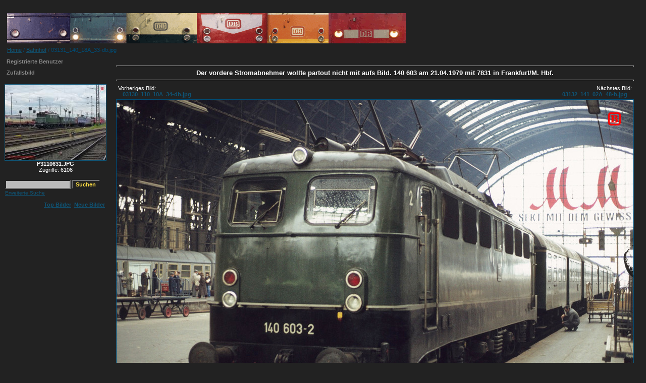

--- FILE ---
content_type: text/html
request_url: http://www.br141.de/bo-Eisenbahnbilder/details.php?image_id=5079
body_size: 4586
content:
<!DOCTYPE HTML PUBLIC "-//W3C//DTD HTML 4.01 Transitional//EN">
<html dir="ltr">
<head>
<title>03131_140_18A_33-db.jpg - bo-Eisenbahn- und Straßenbahnbilder</title>
<meta http-equiv="content-type" content="text/html; charset=utf-8">
<meta name="description" content="Der vordere Stromabnehmer wollte partout nicht mit aufs Bild. 140 603 am 21.04.1979 mit 7831 in Frankfurt/M. Hbf.. bo-Eisenbahn- und Straßenbahnbilder">
<meta name="keywords" content="140 603, 21.04.1979, 7831, Frankfurt/M. Hbf, Frankfurt Hbf, Frankfurt/M., Frankfurt, 19790421">
<meta name="robots" content="index,follow">
<meta name="revisit-after" content="10 days">
<meta http-equiv="imagetoolbar" content="no">
<link rel="stylesheet" href="./templates/default_full/style.css" type="text/css">
<link rel="shortcut icon" href="./favicon.ico">
<script language="javascript" type="text/javascript">
<!--

  var captcha_reload_count = 0;
	var captcha_image_url = "./captcha.php?sessionid=b488b2bf5bf3025ae23a2ded9dc88c3c";
  function new_captcha_image() {
    if (captcha_image_url.indexOf('?') == -1) {
		  document.getElementById('captcha_image').src= captcha_image_url+'?c='+captcha_reload_count;
		} else {
		  document.getElementById('captcha_image').src= captcha_image_url+'&c='+captcha_reload_count;
		}

    document.getElementById('captcha_input').value="";
    document.getElementById('captcha_input').focus();
    captcha_reload_count++;
  }

	function opendetailwindow() { 
    window.open('','detailwindow','toolbar=no,scrollbars=yes,resizable=no,width=680,height=480');
  }
  
  function right(e) {
    if ((document.layers || (document.getElementById && !document.all)) && (e.which == 2 || e.which == 3)) {
      alert("© Copyright by bo-Eisenbahn- und Straßenbahnbilder");
      return false;
    }
    else if (event.button == 2 || event.button == 3) {
      alert("© Copyright by bo-Eisenbahn- und Straßenbahnbilder");
      return false;
    }
    return true;
  }

  if (document.layers){
    document.captureEvents(Event.MOUSEDOWN);
    document.onmousedown = right;
  }
  else if (document.all && !document.getElementById){
    document.onmousedown = right;
  }

	document.oncontextmenu = new Function("alert('© Copyright by bo-Eisenbahn- und Straßenbahnbilder');return false");

// -->
</script>
</head>
<body bgcolor="#FFFFFF" text="#0F5475" link="#0F5475" vlink="#0F5475" alink="#0F5475">
<br />
<table width="100%" border="0" cellspacing="0" cellpadding="0" align="center">
  <tr> 
    <td> 
      <table width="100%" border="0" cellspacing="0" cellpadding="0" class="tablehead">
        <tr> 
          <td width="100%" colspan="4"><table cellpadding="0" cellspacing="0" width="100%">
    <tr>
        <td width="6"><img src="./templates/default_full/images/header_top_left.gif" width="6" height="6" alt="" /></td>
        <td width="100%"><img src="./templates/default_full/images/header_top.gif" width="100%" height="6" alt="" /></td>
	<td width="6"><img src="./templates/default_full/images/header_top_right.gif" width="6" height="6" alt="" /></td>
    </tr>
</table>
</td>
        </tr>
        <tr> 
          <td width="6"><img src="./templates/default_full/images/header_left.gif" width="6" height="60" alt="" /></td>
          <td width="100%"><img src="./templates/default_full/images/header_logo.gif" width="790" height="60" alt="" /></td>
<!--
          <td width="225" align="right"> 
            <form method="post" action="./search.php?sessionid=b488b2bf5bf3025ae23a2ded9dc88c3c"><input type="hidden" name="__csrf" value="9cb8b38461133cfef8c92d84160c60ad" />

              <table border="0" cellspacing="0" cellpadding="1">
                <tr> 
                  <td> 
                    <input type="text" name="search_keywords" size="15" class="searchinput" />
                  </td>
                  <td> 
                    <input type="submit" value="Suchen" class="button" name="submit" />
                  </td>
                </tr>
                <tr valign="top"> 
                  <td colspan="2"><a href="./search.php?sessionid=b488b2bf5bf3025ae23a2ded9dc88c3c" class="smalltext">Erweiterte Suche</a></td>
                </tr>
              </table>
            </form>
          </td>
-->
          <td align="right" width="6"><img src="./templates/default_full/images/header_right.gif" width="6" height="60" alt="" /></td>
        </tr>
      </table>
    </td>
  </tr>
  <tr> 
    <td class="bordercolor"> 
      <table width="100%" border="0" cellspacing="1" cellpadding="0">
        <tr> 
          <td class="tablebgcolor"> 
            <table width="100%" border="0" cellspacing="1" cellpadding="0">
              <tr> 
                <td class="navbar" height="23"> 
                  <table width="100%" border="0" cellspacing="0" cellpadding="0">
                    <tr> 
                      <td><img src="./templates/default_full/images/spacer.gif" width="4" height="4" alt="" /><span class="clickstream"><a href="./index.php?sessionid=b488b2bf5bf3025ae23a2ded9dc88c3c" class="clickstream">Home</a>&nbsp;/&nbsp;<a href="./categories.php?cat_id=1&amp;sessionid=b488b2bf5bf3025ae23a2ded9dc88c3c" class="clickstream">Bahnhof</a>&nbsp;/&nbsp;03131_140_18A_33-db.jpg</span></td>
<!--
                      <td align="right">
						<a href="./top.php?sessionid=b488b2bf5bf3025ae23a2ded9dc88c3c"><b>Top Bilder</b></a>&nbsp;
						<a href="./search.php?search_new_images=1&amp;sessionid=b488b2bf5bf3025ae23a2ded9dc88c3c"><b>Neue Bilder</b></a>&nbsp;
					  </td>
-->
                    </tr>
                  </table>
                </td>
              </tr>
            </table>
            <table width="100%" border="0" cellspacing="0" cellpadding="0">
              <tr>
                <td width="150" valign="top" class="row2">
                  <table width="150" border="0" cellspacing="0" cellpadding="0">
                    <tr>
                      <td class="head2" height="20"><img src="./templates/default_full/images/spacer.gif" alt="" width="4" height="4" />Registrierte Benutzer</td>
                    </tr>
                    <tr>
                      <td class="tablebgcolor"><img src="./templates/default_full/images/spacer.gif" alt="" width="1" height="1" /></td>
                    </tr>
                    <tr>
                      <td align="center" class="row1"><! >
</td>
                    </tr>
                    <tr>
                      <td class="tablebgcolor"><img src="./templates/default_full/images/spacer.gif" alt="" width="1" height="1" /></td>
                    </tr>
                  </table>
                                    <table width="150" border="0" cellspacing="0" cellpadding="0">
                    <tr>
                      <td class="head2" height="20"> <img src="./templates/default_full/images/spacer.gif" alt="" width="4" height="4" />Zufallsbild</td>
                    </tr>
                    <tr>
                      <td class="tablebgcolor"><img src="./templates/default_full/images/spacer.gif" alt="" width="1" height="1" /></td>
                    </tr>
                    <tr>
                      <td align="center" class="row1"> <br />
                        <a href="./details.php?image_id=3901&amp;sessionid=b488b2bf5bf3025ae23a2ded9dc88c3c"><img src="./data/thumbnails/2/P3110631.JPG" border="1" width="200" height="150" alt="P3110631.JPG" title="P3110631.JPG" /></a><br /><b>P3110631.JPG</b><br />Zugriffe: 6106 <br />
                        <br />
                      </td>
                    </tr>
                    <tr>
                      <td class="tablebgcolor"><img src="./templates/default_full/images/spacer.gif" alt="" width="1" height="1" /></td>
                    </tr>
                  </table>
                  
                  <table width="150" border="0" cellspacing="0" cellpadding="0">
                     <tr>
                       <td>
                         <form method="post" action="./search.php?sessionid=b488b2bf5bf3025ae23a2ded9dc88c3c"><input type="hidden" name="__csrf" value="9cb8b38461133cfef8c92d84160c60ad" />

                           <table border="0" cellspacing="0" cellpadding="1">
                             <tr>
                               <td>
                                 <input type="text" name="search_keywords" size="15" class="searchinput" />
                               </td>
                               <td>
                                 <input type="submit" value="Suchen" class="button" name="submit" />
                               </td>
                             </tr>
                             <tr valign="top">
                               <td colspan="2"><a href="./search.php?sessionid=b488b2bf5bf3025ae23a2ded9dc88c3c" class="smalltext">Erweiterte Suche</a></td>
                             </tr>
                           </table>
                         </form>
                       </td>
                     </tr>
                   </table>

                   <table width="100%" border="0" cellspacing="0" cellpadding="0">
                     <tr>
                       <td align="right">
                                                <a href="./top.php?sessionid=b488b2bf5bf3025ae23a2ded9dc88c3c"><b>Top Bilder</b></a>&nbsp;
                                                <a href="./search.php?search_new_images=1&amp;sessionid=b488b2bf5bf3025ae23a2ded9dc88c3c"><b>Neue Bilder</b></a>&nbsp;
                                          </td>
                     </tr>
                   </table>

		</td>
                <td width="1" class="bordercolor" valign="top"><img src="./templates/default_full/images/spacer.gif" width="1" height="1" alt="" /></td>
                <td width="18" valign="top"><img src="./templates/default_full/images/spacer.gif" width="18" height="18" alt="" /></td>
                <td width="100%" align="center" valign="top"><br />
<!--                  <b class="title">03131_140_18A_33-db.jpg</b>   Der vordere Stromabnehmer wollte partout nicht mit aufs Bild. 140 603 am 21.04.1979 mit 7831 in Frankfurt/M. Hbf.-->

                  <hr size="1" />
                  <b class="image_title">Der vordere Stromabnehmer wollte partout nicht mit aufs Bild. 140 603 am 21.04.1979 mit 7831 in Frankfurt/M. Hbf.</b>
 
<!--                  <tr align=center valign="top" class="row1">Der vordere Stromabnehmer wollte partout nicht mit aufs Bild. 140 603 am 21.04.1979 mit 7831 in Frankfurt/M. Hbf.</tr>
-->

                  <hr size="1" />
                  <table width="100%" border="0" cellspacing="0" cellpadding="1">
                    <tr>
                      <td class="bordercolor">
                        <table width="100%" border="0" cellspacing="0" cellpadding="3">
                          <tr valign="top">
                            <td class="row2"> Vorheriges Bild:<br />&nbsp;&nbsp;
                              <b><a href="./details.php?image_id=1549&amp;sessionid=b488b2bf5bf3025ae23a2ded9dc88c3c">03130_110_10A_34-db.jpg</a></b>
                              <!-- <br /><br /><a href="./details.php?image_id=1549&amp;sessionid=b488b2bf5bf3025ae23a2ded9dc88c3c"><img src="./data/thumbnails/1/03130_110_10A_34-db.jpg" border="1"></a> -->
                              &nbsp;</td>
                            <td align="right" class="row2"> &nbsp;Nächstes Bild:<br />
                              <b><a href="./details.php?image_id=1337&amp;sessionid=b488b2bf5bf3025ae23a2ded9dc88c3c">03132_141_02A_48-b.jpg</a>&nbsp;&nbsp;&nbsp;</b>
                              <!-- <br /><br /><a href="./details.php?image_id=1337&amp;sessionid=b488b2bf5bf3025ae23a2ded9dc88c3c"><img src="./data/thumbnails/1/03132_141_02A_48-b.jpg" border="1"></a> -->
                              </td>
                          </tr>
                        </table>
                      </td>
                    </tr>
                  </table>
                                    <div align="center"> 
									  <!-- Template file for JPG Files -->
<img src="./data/media/1/03131_140_18A_33-db.jpg" border="1" alt="03131_140_18A_33-db.jpg" width="1024" height="673" /><br />
 
										<br />
                    &nbsp;&nbsp;<a href="./postcards.php?image_id=5079&amp;sessionid=b488b2bf5bf3025ae23a2ded9dc88c3c"><img src="./templates/default_full/images/postcard.gif" border="0" alt="" /></a>&nbsp;&nbsp;&nbsp;&nbsp;&nbsp;&nbsp;&nbsp;&nbsp;&nbsp;&nbsp;
									</div>
                  <table width="100%" border="0" cellspacing="0" cellpadding="1">
                    <tr>
                      <td class="bordercolor">
                        <table width="100%" border="0" cellspacing="0" cellpadding="3">
                          <tr valign="top">
                            <td class="row2"> Vorheriges Bild:<br />&nbsp;&nbsp;
                              <b><a href="./details.php?image_id=1549&amp;sessionid=b488b2bf5bf3025ae23a2ded9dc88c3c">03130_110_10A_34-db.jpg</a></b>
                              <!-- <br /><br /><a href="./details.php?image_id=1549&amp;sessionid=b488b2bf5bf3025ae23a2ded9dc88c3c"><img src="./data/thumbnails/1/03130_110_10A_34-db.jpg" border="1"></a> -->
                              &nbsp;</td>
                            <td align="right" class="row2"> &nbsp;Nächstes Bild:<br />
                              <b><a href="./details.php?image_id=1337&amp;sessionid=b488b2bf5bf3025ae23a2ded9dc88c3c">03132_141_02A_48-b.jpg</a>&nbsp;&nbsp;&nbsp;</b>
                              <!-- <br /><br /><a href="./details.php?image_id=1337&amp;sessionid=b488b2bf5bf3025ae23a2ded9dc88c3c"><img src="./data/thumbnails/1/03132_141_02A_48-b.jpg" border="1"></a> -->
                              </td>
                          </tr>
                        </table>
                      </td>
                    </tr>
                  </table>
                  <br />
                  <table width="100%" border="0" cellspacing="0" cellpadding="1">
                    <tr>
                      <td class="bordercolor">
                        <table width="100%" border="0" cellpadding="3" cellspacing="0">
                          <tr>
                            <td class="head1" valign="top" colspan="2">03131_140_18A_33-db.jpg</td>
                          </tr>
                          <tr>
                            <td valign="top" class="row1" width="33%"><b>Beschreibung:</b></td>
                            <td valign="top" class="row1">Der vordere Stromabnehmer wollte partout nicht mit aufs Bild. 140 603 am 21.04.1979 mit 7831 in Frankfurt/M. Hbf.</td>
                          </tr>
                          <tr>
                            <td valign="top" class="row2"><b>Schlüsselw&ouml;rter:</b></td>
                            <td valign="top" class="row2"><a href="./search.php?search_keywords=%22140+603%22&amp;sessionid=b488b2bf5bf3025ae23a2ded9dc88c3c">140 603</a>, <a href="./search.php?search_keywords=%2221.04.1979%22&amp;sessionid=b488b2bf5bf3025ae23a2ded9dc88c3c">21.04.1979</a>, <a href="./search.php?search_keywords=7831&amp;sessionid=b488b2bf5bf3025ae23a2ded9dc88c3c">7831</a>, <a href="./search.php?search_keywords=%22Frankfurt%2FM.+Hbf%22&amp;sessionid=b488b2bf5bf3025ae23a2ded9dc88c3c">Frankfurt/M. Hbf</a>, <a href="./search.php?search_keywords=%22Frankfurt+Hbf%22&amp;sessionid=b488b2bf5bf3025ae23a2ded9dc88c3c">Frankfurt Hbf</a>, <a href="./search.php?search_keywords=%22Frankfurt%2FM.%22&amp;sessionid=b488b2bf5bf3025ae23a2ded9dc88c3c">Frankfurt/M.</a>, <a href="./search.php?search_keywords=Frankfurt&amp;sessionid=b488b2bf5bf3025ae23a2ded9dc88c3c">Frankfurt</a>, <a href="./search.php?search_keywords=19790421&amp;sessionid=b488b2bf5bf3025ae23a2ded9dc88c3c">19790421</a></td>
                          </tr>
                          <tr>
                            <td valign="top" class="row1"><b>Online seit:</b></td>
                            <td valign="top" class="row1">06.03.2019 19:07</td>
                          </tr>
                          <tr>
                            <td valign="top" class="row2"><b>Zugriffe:</b></td>
                            <td valign="top" class="row2">4887</td>
                          </tr>
                          <tr>
                            <td valign="top" class="row2"><b>Bewertung:</b></td>
                            <td valign="top" class="row2">0.00 (0                              Stimme(n))</td>
                          </tr>
                          <tr>
                            <td valign="top" class="row1"><b>Dateigr&ouml;&szlig;e:</b></td>
                            <td valign="top" class="row1">216.5&nbsp;KB</td>
                          </tr>
                        </table>
                      </td>
                    </tr>
                  </table>
                   
									 
									                  <br />
									<div align="center"><form method="post" action="details.php?image_id=5079&amp;sessionid=b488b2bf5bf3025ae23a2ded9dc88c3c"><input type="hidden" name="__csrf" value="9cb8b38461133cfef8c92d84160c60ad" />

  <table border="0" cellspacing="0" cellpadding="1">
    <tr>
      <td class="head1">
        <table border="0" cellspacing="0" cellpadding="3" class="row1">
          <tr> 
            <td valign="bottom"> 
              <select name="rating" class="select">
                <option value="">--</option>
                <option value="5">5</option>
                <option value="4">4</option>
                <option value="3">3</option>
                <option value="2">2</option>
                <option value="1">1</option>
              </select>
            </td>
            <td> 
              <input type="hidden" name="action" value="rateimage" />
              <input type="hidden" name="id" value="5079" />
              <input type="submit" value="Bewerten" class="button" name="submit" />
            </td>
          </tr>
        </table>
      </td>
    </tr>
  </table>
</form></div>
                   
									 <br />
                  <br />
                  <table width="100%" border="0" cellspacing="0" cellpadding="1">
                    <tr>
                      <td class="bordercolor">
                        <table width="100%" border="0" cellspacing="0" cellpadding="3">
                          <tr valign="top">
                            <td class="row2"> Vorheriges Bild:<br />&nbsp;&nbsp;
                              <b><a href="./details.php?image_id=1549&amp;sessionid=b488b2bf5bf3025ae23a2ded9dc88c3c">03130_110_10A_34-db.jpg</a></b>
                              <!-- <br /><br /><a href="./details.php?image_id=1549&amp;sessionid=b488b2bf5bf3025ae23a2ded9dc88c3c"><img src="./data/thumbnails/1/03130_110_10A_34-db.jpg" border="1"></a> -->
                              &nbsp;</td>
                            <td align="right" class="row2"> &nbsp;Nächstes Bild:<br />
                              <b><a href="./details.php?image_id=1337&amp;sessionid=b488b2bf5bf3025ae23a2ded9dc88c3c">03132_141_02A_48-b.jpg</a>&nbsp;&nbsp;&nbsp;</b>
                              <!-- <br /><br /><a href="./details.php?image_id=1337&amp;sessionid=b488b2bf5bf3025ae23a2ded9dc88c3c"><img src="./data/thumbnails/1/03132_141_02A_48-b.jpg" border="1"></a> -->
                              </td>
                          </tr>
                        </table>
                      </td>
                    </tr>
                  </table>
                  <p>&nbsp;</p>
                </td>
                <td width="20" valign="top"><img src="./templates/default_full/images/spacer.gif" width="19" height="19" alt="" /></td>
              </tr>
            </table>
          </td>
        </tr>
      </table>
    </td>
  </tr>
  <tr> 
    <td> 
      <table width="100%" border="0" cellspacing="0" cellpadding="0" class="tablebottom">
        <tr> 
          <td width="6" nowrap><img src="./templates/default_full/images/footer_left.gif" width="6" height="19" alt="" /></td>
          <td width="100%"></td>
          <td width="6" nowrap><img src="./templates/default_full/images/footer_right.gif" width="6" height="19" alt="" /></td>
        </tr>
      </table>
    </td>
  </tr>
</table>

<!--
    Bitte beachten Sie, dass der folgende Copyrighthinweis
    auf JEDER Seite die von 4images ausgegeben wird sichtbar 
    sein MUSS. Schriftart, Farbe etc. dürfen an die eigene 
    Website angepasst werden, der Hinweis darf aber unter 
    KEINEN Umständen entfernt oder unsichtbar gemacht werden.
    Auch muss der Hyperlink zu http://www.4homepages.de intakt 
    bleiben. Diese Bedingung ist Bestandteil der Lizenz dieser 
    Software. Lesen Sie die Lizenz.txt Datei für weitere 
    Informationen.
	
    Please note that the following copyright notice
    MUST be displayed on each and every page output
    by 4images. You may alter the font, colour etc. but
    you CANNOT remove it, nor change it so that it be,
    to all intents and purposes, invisible. The hyperlink 
    http://www.4homepages.de must also remain intact. 
    These conditions are part of the licence this software 
    is released under. See the Licence.txt file for 
    more information.
// -->

<p id="copyright" align="center">
  <font color="#dddddd">Fragen zum Inhalt dieser Galerie bitte an <A HREF="mailto:bo@br141.de">bo at br141 dot de</A>.</font><br><br>
  Powered by <b>4images</b> 1.7.11
  <br />
  Copyright &copy; 2002-2026 <a href="http://www.4homepages.de" target="_blank">4homepages.de</a>
</p>
</body>
</html>
